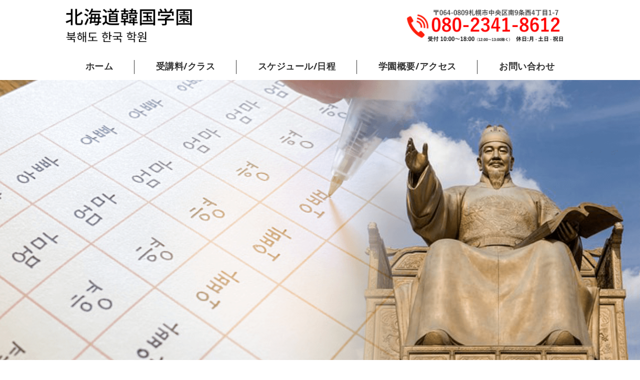

--- FILE ---
content_type: text/html; charset=utf-8
request_url: https://hokkaido-korean.com/
body_size: 4729
content:
<!DOCTYPE html PUBLIC "-//W3C//DTD XHTML 1.0 Transitional//EN" "http://www.w3.org/TR/xhtml1/DTD/xhtml1-transitional.dtd">
<html xmlns="http://www.w3.org/1999/xhtml" xmlns:og="http://ogp.me/ns#" xmlns:fb="http://ogp.me/ns/fb#">
<head>

  <link rel="canonical" href="https://hokkaido-korean.com/" />

  <meta http-equiv="content-type" content="text/html; charset=utf-8" />
  <meta name="description" content="札幌市中央区の韓国語教室、北海道韓国学園です。韓国語講座とオリニ土曜学校を開催しています。初心者から初級・中級の韓国語まで安い受講料で学ぶことができます。ご質問・ご不明点・お申し込みなどまずはお気軽にお問い合わせください。" />
  <meta http-equiv="content-script-type" content="text/javascript" />
  <meta http-equiv="content-style-type" content="text/css" />

  <meta property="og:image" content="https://hokkaido-korean.com/materials/164863684678601.png?_=1648771983" />
  <meta property="og:type" content="website" />
  <meta property="og:url" content="https://hokkaido-korean.com/" />
  <meta property="og:title" content="北海道韓国学園｜受講料が安く韓国語が学べる｜札幌市中央区" />
  <meta property="og:site_name" content="北海道韓国学園" />
  <meta property="og:description" content="札幌市中央区の韓国語教室、北海道韓国学園です。韓国語講座とオリニ土曜学校を開催しています。初心者から初級・中級の韓国語まで安い受講料で学ぶことができます。ご質問・ご不明点・お申し込みなどまずはお気軽にお問い合わせください。" />
  
<meta name="viewport" content="width=device-width, initial-scale=1" />

<title>北海道韓国学園｜受講料が安く韓国語が学べる｜札幌市中央区</title>
<link rel="shortcut icon" type="image/x-icon" href="/favicon.ico?_=1768948270" />
<!-- CSS -->
<link href="/libraries/ams/printclear_hide.css" rel="stylesheet" type="text/css" />
<link href="/libraries/ams/printclear_show.css" rel="stylesheet" type="text/css" media="print" />
<!-- jQuery UI -->
<link href="/libraries/jquery-ui/jquery-ui-1.12.1/jquery-ui.min.css" rel="stylesheet" type="text/css" />
<!-- Slide & Gallery -->
<link href="/libraries/shadowbox/3.0.3/shadowbox.css" rel="stylesheet" type="text/css" />
<link href="/libraries/slick/slick-1.6.0/slick.css" rel="stylesheet" type="text/css" />
<link href="/libraries/ams/gallery/gallery_default.css" rel="stylesheet" type="text/css" />
<!-- Form Validator -->
<link href="/libraries/ams/validator/validator.css" rel="stylesheet" type="text/css" />
<!-- Form Popup -->
<link href="/libraries/ams/form_popup/form_popup.css" rel="stylesheet" type="text/css" />

<link href="/themes/responsive/html1/common/prepend.css?_=20220330" rel="stylesheet" type="text/css" />
<link rel="stylesheet" href="/themes/responsive/html1/08_003/common.css" type="text/css" />
<link rel="stylesheet" href="/themes/responsive/html1/08_003/contents_main.css" type="text/css" />
<link rel="stylesheet" href="/themes/responsive/html1/08_003/contents_side.css" type="text/css" />
<!-- Selected -->

<link rel="stylesheet" href="/themes/responsive/html1/08_003/colors/blk/blk.css" type="text/css" />

<link rel="stylesheet" href="/css/basic_sp.css?_=1768277618" />

<!-- JS -->
<script type="text/javascript" src="/libraries/jquery/jquery-3.1.0.min.js"></script>
<script type="text/javascript" src="/assets/jquery_ujs-e87806d0cf4489aeb1bb7288016024e8de67fd18db693fe026fe3907581e53cd.js"></script>
<!-- jQuery UI -->
<script type="text/javascript" src="/libraries/jquery-ui/jquery-ui-1.12.1/jquery-ui.min.js"></script>
<script type="text/javascript" src="/libraries/jquery-ui/jquery-ui-1.12.1/i18n/datepicker-ja.js"></script>
<!-- Slide & Gallery -->
<script type="text/javascript" src="/libraries/shadowbox/3.0.3/shadowbox.js"></script>
<script type="text/javascript" src="/libraries/slick/slick-1.6.0/slick.min.js"></script>
<script type="text/javascript" src="/libraries/isotope/isotope-3.0.1/isotope.pkgd.min.js"></script>
<script type="text/javascript" src="/libraries/ams/gallery/gallery.js"></script>
<!-- Form validator -->
<script type="text/javascript" src="/libraries/ams/validator/validator.js?_=1579478400"></script>

<!-- Only Draft// -->

<!-- //Only Draft -->

<!-- AMS Publish -->
<script type="text/javascript" src="/publish/js/ams.publish.js?_=20220329"></script>
<script type="text/javascript" src="/configs/ams.config.publish.js"></script> 

<script src="/themes/responsive/html1/08_003/js/toggle.js"></script>



<!-- Global site tag (gtag.js) - Google Analytics -->
<script async src="https://www.googletagmanager.com/gtag/js?id=UA-224695294-1"></script>
<script>
  window.dataLayer = window.dataLayer || [];
  function gtag(){dataLayer.push(arguments);}
  gtag('js', new Date());

  gtag('config', 'UA-224695294-1');
</script>

</head>
<body class="body-media-pc">

<!-- Only Draft// -->

<!-- //Only Draft -->



<!-- Conversion Tag -->


<!-- Publish HTML -->
<div id="wrap">
	<div id="toggle"></div>
	<div id="wrap_outer">
		<div id="wrap_body" class="wrap">
			<div id="title" data-ams-editable="{&quot;name&quot;:&quot;title&quot;}">
  <div id="title_outer">
    <div id="title_body" class="title">
      <h1>
        <a href="/">
          北海道韓国学園｜受講料が安く韓国語が学べる｜札幌市中央区
</a>      </h1>
      <p class="description">韓国や韓国文化に慣れ親しんでいただくためによりよい友好関係を築くことを目指しています。</p>
    </div>
  </div>
</div>
<div id="mainImage" data-ams-editable="{&quot;name&quot;:&quot;mainImages&quot;,&quot;index_id&quot;:&quot;184038&quot;}" data-ams-editable-option="{&quot;hidden&quot;:false}" data-ams-mainImage-options="{&quot;autoplaySpeed&quot;:0,&quot;fade&quot;:false,&quot;vertical&quot;:false}">
  <div id="mainImage_outer">
    <div id="mainImage_body" class="mainImage">
        
    <img alt="北海道韓国学園" src="//da2d2y78v2iva.cloudfront.net/7141/164863684678601.png?_=1648771983" />

    </div>
  </div>
</div><div id="topMenu" data-ams-editable="{&quot;name&quot;:&quot;topMenu&quot;,&quot;layout&quot;:&quot;topMenu&quot;}">
  <div id="topMenu_outer">
    <ul id="topMenu_body" class="topMenu">
      <li class="first odd">
  <a href="/">ホーム</a>
</li><li class="second even">
  <a href="/class.html">受講料/クラス</a>
</li><li class="third odd">
  <a href="/schedule.html">スケジュール/日程</a>
</li><li class="fourth even">
  <a href="/school.html">学園概要/アクセス</a>
</li><li class="fifth odd">
  <a href="/contact.html">お問い合わせ</a>
</li>
    </ul>
  </div>
</div>
			<!--Contents//-->
			<div id="contents">
				<div id="contents_outer">
					<div id="contents_body" class="contents">
						<!--Main contents//-->
						<div id="mainContents">
							<div id="mainContents_outer">
								<div id="mainContents_body" class="mainContents">
                  <div id="pankuz" data-ams-editable="{&quot;name&quot;:&quot;pankuz&quot;}" data-ams-editable-option="{&quot;hidden&quot;:false}">
  <div id="pankuz_outer">
    <div id="pankuz_body" class="pankuz">
      <p>
          ホーム ≫
      </p>
    </div>
  </div>
</div>
									<div id="mainTopics" data-ams-editable="{&quot;name&quot;:&quot;topics&quot;,&quot;layout&quot;:&quot;topicsIndex&quot;}" data-ams-editable-option="{&quot;hidden&quot;:false}">
  <div id="mainTopics_outer">
    <div id="mainTopics_body" class="mainTopics">
      <h2>最新情報</h2>
      <ul class="topics">
        <li class="topic odd">
  <div class="thumb">
  <a title="2026年度新規申込日程及びクラス案内のお知らせ" href="/blogs/1767663095.html">
    <img alt="お花 (2)" src="//da2d2y78v2iva.cloudfront.net/7141/165042916483501.jpg?_=1650429164" />
</a></div>
  <p class="date">2026年01月13日</p>
  <h3>
    <a title="2026年度新規申込日程及びクラス案内のお知らせ" href="/blogs/1767663095.html">
      2026年度新規申込日程及びクラス案内のお知らせ
</a>  </h3>
  <p class="description">♦2026年度韓国語講座新規申込日程♦ 申込期間：20...</p>
  <p class="more"><a title="2026年度新規申込日程及びクラス案内のお知らせ" href="/blogs/1767663095.html">続きを読む</a></p>
</li><li class="topic even">
  <div class="thumb">
  <a title="2025年度韓国語講座受講者アンケートのお願い【終了】" href="/blogs/1766366442.html">
    <img alt="アンケート" src="//da2d2y78v2iva.cloudfront.net/7141/165942358030601.jpg?_=1673324649" />
</a></div>
  <p class="date">2026年01月09日</p>
  <h3>
    <a title="2025年度韓国語講座受講者アンケートのお願い【終了】" href="/blogs/1766366442.html">
      2025年度韓国語講座受講者アンケートのお願い【終了】
</a>  </h3>
  <p class="description">2025年度も残りわずかとなりました！ 来年度に向けて...</p>
  <p class="more"><a title="2025年度韓国語講座受講者アンケートのお願い【終了】" href="/blogs/1766366442.html">続きを読む</a></p>
</li><li class="topic odd">
  <div class="thumb">
  <a title="年末年始のお知らせ" href="/blogs/1766366513.html">
    <img alt="알림" src="//da2d2y78v2iva.cloudfront.net/7141/165449546828001.png?_=1673324641" />
</a></div>
  <p class="date">2025年12月22日</p>
  <h3>
    <a title="年末年始のお知らせ" href="/blogs/1766366513.html">
      年末年始のお知らせ
</a>  </h3>
  <p class="description">年末年始休業期間 2025年12月22日（(月)）20...</p>
  <p class="more"><a title="年末年始のお知らせ" href="/blogs/1766366513.html">続きを読む</a></p>
</li><li class="topic even">
  <div class="thumb">
  <a title="お盆休業のお知らせ" href="/blogs/1754984988.html">
    <img alt="알림" src="//da2d2y78v2iva.cloudfront.net/7141/165449546828001.png?_=1673324641" />
</a></div>
  <p class="date">2025年08月09日</p>
  <h3>
    <a title="お盆休業のお知らせ" href="/blogs/1754984988.html">
      お盆休業のお知らせ
</a>  </h3>
  <p class="description">お盆休業期間 2025年8月9日（土）2025年8月1...</p>
  <p class="more"><a title="お盆休業のお知らせ" href="/blogs/1754984988.html">続きを読む</a></p>
</li><li class="topic odd">
  <div class="thumb">
  <a title="ゴールデンウィーク休業のお知らせ" href="/blogs/1745555118.html">
    <img alt="알림" src="//da2d2y78v2iva.cloudfront.net/7141/165449546828001.png?_=1673324641" />
</a></div>
  <p class="date">2025年04月25日</p>
  <h3>
    <a title="ゴールデンウィーク休業のお知らせ" href="/blogs/1745555118.html">
      ゴールデンウィーク休業のお知らせ
</a>  </h3>
  <p class="description">ゴールデンウィーク休業期間 2025年4月26日（土）...</p>
  <p class="more"><a title="ゴールデンウィーク休業のお知らせ" href="/blogs/1745555118.html">続きを読む</a></p>
</li>
      </ul>
      <div class="listview">
        <a href="/topics.html">一覧を見る</a>
      </div>
    </div>
  </div>
</div><div id="mainArticles" data-ams-editable="{&quot;name&quot;:&quot;articles&quot;,&quot;page_index_id&quot;:&quot;124164&quot;,&quot;index_id&quot;:&quot;124164&quot;}">
  <div id="mainArticles_outer">
    <div id="mainArticles_body" class="mainArticles">
      <div id="article593816" class="article " data-ams-editable="{&quot;name&quot;:&quot;article&quot;,&quot;index_id&quot;:&quot;593816&quot;}" data-ams-editable-option="{&quot;hidden&quot;:false}">
  <div class="article_outer">
    <div class="article_body article_left">
      
      <p class="mainCopy">日韓友好の一環として、<span>日本人対象の講座</span>を開講！</p>

          </div>
  </div>
</div>
<div id="article593817" class="gallery sp1column" data-ams-editable="{&quot;name&quot;:&quot;gallery&quot;,&quot;index_id&quot;:&quot;593817&quot;}" data-ams-editable-option="{&quot;hidden&quot;:false}">
  <div class="article_outer">
    <div class="article_body">
      <div class="gallery_grid gallery_grid3" data-gallery-id="article_005"><!--gallery_grid[2,3,4,5]--><!-- data-gallery-options='{isotope options}'-->
        <ul class="galleryGrids">
          <li class="galleryGrid odd">
  <div class="galleryGrid_outer">
    <div class="galleryGrid_body">
        <div class="image">
          <img alt="文化" src="//da2d2y78v2iva.cloudfront.net/7141/164859166163405.jpg?_=1648592636" />
        </div>
      <div class="comment"></div>
    </div>
  </div>
</li><li class="galleryGrid even">
  <div class="galleryGrid_outer">
    <div class="galleryGrid_body">
        <div class="image">
          <img alt="ハングル" src="//da2d2y78v2iva.cloudfront.net/7141/164859164787608.jpg?_=1648592298" />
        </div>
      <div class="comment"></div>
    </div>
  </div>
</li><li class="galleryGrid odd">
  <div class="galleryGrid_outer">
    <div class="galleryGrid_body">
        <div class="image">
          <img alt="学習" src="//da2d2y78v2iva.cloudfront.net/7141/164859164787606.jpg?_=1648592280" />
        </div>
      <div class="comment"></div>
    </div>
  </div>
</li>
        </ul>
      </div>
    </div>
  </div>
</div><div id="article592883" class="article " data-ams-editable="{&quot;name&quot;:&quot;article&quot;,&quot;index_id&quot;:&quot;592883&quot;}" data-ams-editable-option="{&quot;hidden&quot;:false}">
  <div class="article_outer">
    <div class="article_body article_right">
        <h3>
          北海道韓国学園とは
        </h3>
      <div class="image">
        
          <img alt="文化" src="//da2d2y78v2iva.cloudfront.net/7141/164859164787604.jpg?_=1648592264" />
        
      </div>
      <h4>1954年6月5日</h4>

<p>在日同胞の賛助金のもと、韓国語を教えるために設立<br />
在日同胞の子弟のため、オリニ土曜学校開校</p>

<h4>2004年</h4>

<p>日韓友好の一環として、日本人対象の講座を開講<br />
韓国や韓国文化に慣れ親しんでいただくためによりよい友好関係を築くことを目指しています。</p>

          </div>
  </div>
</div>
<div id="article592884" class="gallery sp1column" data-ams-editable="{&quot;name&quot;:&quot;gallery&quot;,&quot;index_id&quot;:&quot;592884&quot;}" data-ams-editable-option="{&quot;hidden&quot;:false}">
  <div class="article_outer">
    <div class="article_body">
        <h3>
          教室の様子
        </h3>
      <div class="gallery_grid gallery_grid3" data-gallery-id="article_005"><!--gallery_grid[2,3,4,5]--><!-- data-gallery-options='{isotope options}'-->
        <ul class="galleryGrids">
          <li class="galleryGrid odd">
  <div class="galleryGrid_outer">
    <div class="galleryGrid_body">
        <div class="image">
          <img alt="教室2" src="//da2d2y78v2iva.cloudfront.net/7141/164820415756502.jpg?_=1648204191" />
        </div>
      <div class="comment">教室 1</div>
    </div>
  </div>
</li><li class="galleryGrid even">
  <div class="galleryGrid_outer">
    <div class="galleryGrid_body">
        <div class="image">
          <img alt="교실" src="//da2d2y78v2iva.cloudfront.net/7141/164904595105801.jpg?_=1673324611" />
        </div>
      <div class="comment">教室 ２</div>
    </div>
  </div>
</li><li class="galleryGrid odd">
  <div class="galleryGrid_outer">
    <div class="galleryGrid_body">
        <div class="image">
          <img alt="教室1" src="//da2d2y78v2iva.cloudfront.net/7141/164820415756501.jpg?_=1648204200" />
        </div>
      <div class="comment">北海道韓国学園</div>
    </div>
  </div>
</li>
        </ul>
      </div>
    </div>
  </div>
</div><div id="article592885" class="gallery guide" data-ams-editable="{&quot;name&quot;:&quot;gallery&quot;,&quot;index_id&quot;:&quot;592885&quot;}" data-ams-editable-option="{&quot;hidden&quot;:false}">
  <div class="article_outer">
    <div class="article_body">
        <h3>
          サイト案内
        </h3>
      <div class="gallery_grid gallery_grid3" data-gallery-id="article_005"><!--gallery_grid[2,3,4,5]--><!-- data-gallery-options='{isotope options}'-->
        <ul class="galleryGrids">
          <li class="galleryGrid odd">
  <div class="galleryGrid_outer">
    <div class="galleryGrid_body">
        <div class="image">
          <a title="教室2" href="/class.html"><img alt="教室2" src="//da2d2y78v2iva.cloudfront.net/7141/164847891268703.jpg?_=1648478912" /></a>
        </div>
      <div class="comment">受講料/クラス</div>
    </div>
  </div>
</li><li class="galleryGrid even">
  <div class="galleryGrid_outer">
    <div class="galleryGrid_body">
        <div class="image">
          <a title="일정" href="/schedule.html"><img alt="일정" src="//da2d2y78v2iva.cloudfront.net/7141/164904649639201.jpg?_=1673324618" /></a>
        </div>
      <div class="comment">スケジュール/日程</div>
    </div>
  </div>
</li><li class="galleryGrid odd">
  <div class="galleryGrid_outer">
    <div class="galleryGrid_body">
        <div class="image">
          <a title="学園" href="/school.html"><img alt="学園" src="//da2d2y78v2iva.cloudfront.net/7141/164847891268702.jpg?_=1648478912" /></a>
        </div>
      <div class="comment">学園概要/アクセス</div>
    </div>
  </div>
</li>
        </ul>
      </div>
    </div>
  </div>
</div><div id="article592886" class="article " data-ams-editable="{&quot;name&quot;:&quot;article&quot;,&quot;index_id&quot;:&quot;592886&quot;}" data-ams-editable-option="{&quot;hidden&quot;:false}">
  <div class="article_outer">
    <div class="article_body article_center">
        <h3>
          お問い合わせはこちら
        </h3>
      <div class="image">
        <a title="contact" href="/contact.html">
          <img alt="contact" src="//da2d2y78v2iva.cloudfront.net/7141/164863645377901.png?_=1648636454" />
        </a>
      </div>
      
          </div>
  </div>
</div>
      
      
      
    </div>
  </div>
</div>





								</div>
							</div>
						</div>
						<!--//Main contents-->
						<!--Side contents//-->
						<div id="sideContents">
							<div id="sideContents_outer">
								<div id="sideContents_body" class="sideContents">
									<div class="freeHtml" data-ams-editable="{&quot;name&quot;:&quot;sideHtmlTop&quot;}" data-ams-editable-option="{&quot;hidden&quot;:false}">
  <div class="freeHtml_outer">
    <div class="freeHtml_body">
      
<div class="side_address">
<div class="txtblock">	
<p class="sitename"><span class="sitename_small">在日本大韓民国民団 北海道地方本部</span><br />北海道韓国学園</p>
<p class="txt">〒064-0809 <br class="visible-sp">札幌市中央区南9条西4丁目1-7 <br class="visible-sp">韓国文化会館 7階<br>
受付時間 10:00～18:00（12:00～13:00除く）<br />定休日 　月曜・土曜・日曜・祝日</p>
  <a href="/school.html" class="linkbtn">アクセスはこちら</a>
</div>
</div>



    </div>
  </div>
</div><div id="sideServices" data-ams-editable="{&quot;name&quot;:&quot;services&quot;,&quot;layout&quot;:&quot;sideServices&quot;}" data-ams-editable-option="{&quot;hidden&quot;:false}">
  <div id="sideServices_outer">
    <div id="sideServices_body" class="sideServices">
      <h2>サブメニュー</h2>
      <ul>
        <li class="odd">
  <a href="/blogs/">ブログ</a>
</li>
      </ul>
    </div>
  </div>
</div><div id="sideBlogCategories" data-ams-editable="{&quot;name&quot;:&quot;sideBlogCategories&quot;}" data-ams-editable-option="{&quot;hidden&quot;:false}">
  <div id="sideBlogCategories_outer">
    <div id="sideBlogCategories_body" class="sideBlogCategories">
      <h2>ブログカテゴリ</h2>
      <ul>
        <li class="odd">
  <a href="/blogs/">全ての記事(143)</a>
</li><li class="even">
  <a href="/blogs/category/studykorean/">ことわざ・慣用表現(108)</a>
</li><li class="odd">
  <a href="/blogs/category/information/">お知らせ(31)</a>
</li><li class="even">
  <a href="/blogs/category/mindan/">民団(0)</a>
</li>
      </ul>
    </div>
  </div>
</div><div id="sideBlogDates" data-ams-editable="{&quot;name&quot;:&quot;sideBlogDates&quot;}" data-ams-editable-option="{&quot;hidden&quot;:false}">
  <div id="sideBlogDates_outer">
    <div id="sideBlogDates_body" class="sideBlogDates">
      <h2>月別ブログアーカイブ</h2>
      <dl>
          <dt>
            <a href="/blogs/date/2026/">2026 (2)</a>
          </dt>
          <dd>
            <ul>
                <li class="odd">
                  <a href="/blogs/date/2026/1/">2026/01 (2)</a>
                </li>
            </ul>
          </dd>
      </dl>
    </div>
  </div>
</div><div id="sideContact" data-ams-editable="{&quot;name&quot;:&quot;sideContact&quot;,&quot;index_id&quot;:&quot;101267&quot;}" data-ams-editable-option="{&quot;hidden&quot;:false}">
  <a href="/contact.html">お問い合わせフォーム</a>
</div>
								</div>
							</div>
						</div>
						<!--//Side contents-->
						<div class="printClear">&nbsp;</div><!--印刷時のみ表示-->
					</div>
				</div>
			</div>
			<!--//Contents-->
			<!--Footer//-->
			<div id="footer">
				<div id="footer_outer">
					<div id="footer_body" class="footer">
						<ul class="topMenu" data-ams-editable="{&quot;name&quot;:&quot;topMenu&quot;,&quot;layout&quot;:&quot;footer&quot;}">
  <li class="odd"><a href="/">ホーム</a></li>
<li class="even"><a href="/class.html">受講料/クラス</a></li>
<li class="odd"><a href="/schedule.html">スケジュール/日程</a></li>
<li class="even"><a href="/school.html">学園概要/アクセス</a></li>
<li class="odd"><a href="/contact.html">お問い合わせ</a></li>

</ul><ul class="services" data-ams-editable="{&quot;name&quot;:&quot;services&quot;,&quot;layout&quot;:&quot;footer&quot;}" data-ams-editable-option="{&quot;hidden&quot;:false}">
  <li class="odd"><a href="/blogs/">ブログ</a></li>

</ul><p class="copyright">
  Copyright © <a href="/">北海道韓国学園</a> All rights reserved.
</p>

					</div>
				</div>
			</div>
			<!--//Footer -->
		</div>
	</div>
</div>
<!--//Publish HTML-->

<!-- Form Popup// -->


<!-- //Form Popup -->


</body>
</html>


--- FILE ---
content_type: text/css
request_url: https://hokkaido-korean.com/css/basic_sp.css?_=1768277618
body_size: 4268
content:
/*
    レスポンシブ02 ブラック
*/

body {
font-weight: normal;
color: #000;
}
.article.theme, .gallery.theme {
background: #ffd400;
color: #000;
}
.article.zero_margin, .gallery.zero_margin {
margin-bottom: 0!important;
padding-bottom: 0!important;
}
strong {
font-weight: bold;
}

#wrap .article img{
    width:auto;
}

.bg-yellow{
    background:#fff1cf;
}

.article table.normalTbl {
  font-size: 1em;
}
.article table.normalTbl p {
  margin: 0;
}

/*ボタン*/
ul.topics li p.date, ul.topics li p.more a, #mainTopics .listview a,
a.btn {
    background: #032585;
    background: #00bb60;
    color: yellow;
}
a.linkbtn{
    font-size: 1.4rem;
    font-weight: bold;
    display: inline-block;
    min-width: 280px;
    margin: 10px;
    padding: 15px 30px;
    -webkit-transition: .2s ease;
    -moz-transition: .2s ease;
    -ms-transition: .2s ease;
    -o-transition: .2s ease;
    transition: .2s ease;
    text-decoration: none;
    color: #fff;
    -webkit-border-radius: 40px;
    border-radius: 40px;
    background-color: #00bb60;
    -webkit-background-size: 24px;
    -o-background-size: 24px;
    background-size: 24px;
    -webkit-box-shadow: 0 5px 10px rgb(0 0 0 / 30%);
    box-shadow: 0 5px 10px rgb(0 0 0 / 30%);
}
a.linkbtn:hover{
    background-color: #008830;
    -webkit-box-shadow: none;
    box-shadow: none;
}

@media screen and (max-width:601px){
    a.linkbtn{
        font-size:16px;
        padding:10px;
    }
}

ul.topics li p.more a:hover, #mainTopics .listview a:hover, a.btn:hover {
background: #ffd400;
color: #000;
}

/*メニュー*/
#wrap_body #topMenu {
    background: #032585;
    background:#fff;
}
#topMenu_outer .topMenu li a {
color: #333;
}
#topMenu_outer .topMenu li a:after {
background: #333;
}
#topMenu_outer .topMenu li a:hover {
background: #f3f3f3;
color: #888;
}
@media only screen and (max-width: 600px) {
#toggle, .active #toggle {
background-color: #032585;
}
#topMenu_outer .topMenu li {
border-top: solid 1px #0c1a42;
}
#topMenu_outer .topMenu li:last-of-type {
border-top: solid 1px #0c1a42;
border-bottom: solid 1px #0c1a42;
}
}


/*ヘッダ*/
#title h1 {
    background: url("/materials/164819484546001.png") left center no-repeat;
    background-size: contain;
    margin: 0 auto;
    height: 78px;
    width: 260px;
}
@media screen and (max-width:601px){
    #title h1{
        height:inherit;
    }
}
#title #title_outer {
    background: url(/materials/168014312641201.png) right center no-repeat;
    background-size: 360px;
}
h1 a {
overflow: hidden;
text-indent: 110%;
white-space: nowrap;
display: block;
height: inherit;
}
@media only screen and (max-width: 1024px) {
#title h1 {
width: 372px;
}
#title #title_outer {
background-size: 45%;
}
}
@media only screen and (max-width: 640px) {
#title h1 {
width: 248px;
margin-left: 4%;
}
}
@media only screen and (max-width: 600px) {
#title #title_outer {
background: none;
}
}

/*--heading--*/
#contents h2, #contents h3, #contents h4, #contents h5, #contents h6 {
  letter-spacing: 0.1em;
  font-feature-settings: "palt";
  line-height: 1.5;
}

/*見出し*/
#mainArticles h2, #listTopics h2 {
    background: #fef263;
    background:none;
    color: #000;
    font-weight: bold;
    font-size: calc(1.5em + 1.25vw);
    padding: 2vh 0;
}
/*
#mainArticles h2:before, #listTopics h2:before{
    content:"";
    width:50px;
    height:50px;
    background:url("/materials/164855474360601.png") no-repeat center;
    background-size: contain;
}

#mainArticles h2:after, #listTopics h2:after{
    content:"";
    width:50px;
    height:50px;
    background:url("/materials/164855474360601.png") no-repeat center;
    background-size: contain;
}
*/


#mainTopics h2, .article h3, .gallery h3, .freeHtml h3 ,#mainArticles div[id^="blog"] h2 {
color: #000;
font-weight: bold;
border-bottom: solid 4px #fef263;
width: fit-content;
margin: 40px auto;
padding: 0 0 16px;
}
#mainTopics h2:after, .article h3:after, .gallery h3:after, .freeHtml h3:after ,#mainArticles div[id^="blog"] h2:after {
content: none;
}

.article h4 {
    border: none;
    border-bottom: solid 1px;
    border-radius: 0;
    padding: 4px 0 8px 0;
}
.article h4:before{
    display: none;
    position: absolute;
    bottom: 0;
    left: 0;
    width: 100%;
    height: 10px;
    content: '';
    background-image: -webkit-repeating-linear-gradient(135deg, #000, #000 1px, transparent 2px, transparent 5px);
    background-image: repeating-linear-gradient(-45deg, #000, #000 1px, transparent 2px, transparent 5px);
    background-size: 7px 7px;
    -webkit-backface-visibility: hidden;
    backface-visibility: hidden;
}

#mainTopics h2 {
margin-top: 0;
}
p.mainCopy {
margin: 40px 0 0;
text-align: center;
font-size: 1.8em;
font-weight: bold;
font-feature-settings: "palt";
}
p.mainCopy span {
color: #f60;
font-size: 1.25em;
}

/*サイト案内*/
.gallery.guide .gallery_grid li.galleryGrid .image {
margin-bottom: 0;
border: solid 3px #102552;
border-bottom: none;
}
.gallery.guide .comment {
    color: #fff;
    background: #102552;
    padding:4px 8px;
}
@media only screen and (max-width: 400px) {
.gallery.guide li.galleryGrid {
width: 100%;
}
}

@media only screen and (max-width: 600px){
    .gallery.sp1column .gallery_grid2 li.galleryGrid, 
    .gallery.sp1column .gallery_grid3 li.galleryGrid, 
    .gallery.sp1column .gallery_grid4 li.galleryGrid, 
    .gallery.sp1column .gallery_grid5 li.galleryGrid {
        width: 100%;
    }
}

/*即対応*/
.taiou ul.check li {
font-size: 1.2em;
border-bottom: dashed 1px #ffd400;
}

/*お困りごと*/
.article.komari .article_body {
background: #fff;
border-radius: 24px;
position: relative;
}
.article.komari .article_body .image {
width: 30%;
position: absolute;
right: 40px;
bottom: 0;
}
ul.check2 {
/* background: #fff; */
padding: 24px;
border-radius: 16px;
display: flex;
flex-direction: row;
flex-wrap: wrap;
width: 80%;
/* justify-content: space-between; */
/* border: solid 6px #032585; */
}
ul.check2 li {
font-size: 1.2em;
font-weight: bold;
font-feature-settings: "palt";
align-items: center;
display: flex;
height: 2.5em;
line-height: 1em;
min-width: 50%;
}
ul.check2 li:before {
font-family: "Font Awesome 5 Free";
content: "\f14a";
font-weight: bold;
font-size: 2em;
margin-right: 8px;
color: #f14;
position: relative;
}
@media only screen and (max-width: 1000px) {
ul.check2 {
width: 65%;
}
}
@media only screen and (max-width: 900px) {
.article.komari .article_body .image {
width: 40%;
}
}
@media only screen and (max-width: 600px) {
.article.komari .article_body {
position: unset;
display: flex;
flex-direction: column;
}
.article.komari .article_body .image {
width: 240px;
position: unset;
order: 1;
margin: 0 auto;
}
ul.check2 {
width: 100%;
}
}
@media only screen and (min-width: 600px) {
.article.mini .image {
width: 25%;
}
}

/*リード*/
p.leadL {
background: #ff1144;
color: #fff;
padding: 0.25em;
font-size: 1.5em;
font-weight: bold;
border-radius: 4px;
line-height: 1.25em;
}
p.lead {
font-size: 1.5em;
line-height: 1.25;
font-weight: bold;
border-bottom: solid 4px;
display: block;
width: fit-content;
margin: auto;
color: #ff1144;
padding-bottom: 0.5em;
}

/*理由*/
div[class*="reason"] {
padding: 16px 0 !important;
}
@media only screen and (max-width: 1024px) {
div[class*="reason"] {
padding: 16px 4% !important;
margin-bottom: 0!important;
}
}
.article[class*="reason"] .article_body {
background: #fff;
border-radius: 16px;
padding: 24px;
min-height: 270px
}
div[class*="reason"] strong {
font-size: 1.25em;
}
div[class*="reason"] p.point {
padding: 10px;
color: #ffffff;
display: inline-block;
line-height: 1;
/*font-family: 'M PLUS Rounded 1c', sans-serif;
font-weight: 700;*/
margin-bottom: 0.5em;
width: fit-content;
}
.article.reason1 .point {
background: #ff6868;
}
.article.reason2 .point {
background: #ff8c47;
}
.article.reason3 .point {
background: #86ae19;
}
.article.reason4 .point {
background: #1cbdc7;
}
.article.reason5 .point {
background: #278ff0;
}
.article.reason6 .point {
background: #6751c6;
}
@media only screen and (min-width: 600px) {
.article[class*="reason"] .image img {
max-width: 320px;
}
}
@media only screen and (max-width: 600px) {
.article[class*="reason"] .article_body {
display: flex;
flex-direction: column;
}
.article[class*="reason"] .image {
float: none;
order: 1;
}
}


/*check*/
ul.check li {
font-size: 1em;
}


/*サービス*/
.article.col2.service {
border: solid 4px #ffd400;
border-radius: 16px;
padding: 0 3% 3%;
}
p.price {
text-align: center;
font-size: 1.5em;
font-weight: bolder;
background: #ff2300;
color: #fff;
border-radius: 4px;
font-feature-settings: "palt";
}
@media only screen and (max-width: 600px) {
.article.col2.service {
margin-left: 4%;
margin-right: 4%;
}
}

/*流れ*/
.articleFlow {
position: relative;
padding-bottom: 40px;
margin-bottom: 64px;
}
.articleFlow:after {
font-family: "Font Awesome 5 Free";
content: "\f107";
font-weight: bold;
color: #ffd400;
margin-left: 10px;
font-size: 56px;
position: absolute;
bottom: -64px;
left: calc(50% - 28px);
}

/*囲み*/
#mainArticles .envelope {
background: #f3f3f3;
border: solid 4px #f3f3f3;
border-radius: 8px;
}

/*Q&A*/
ul.faq {
padding: 0;
}
ul.faq li.qus {
font-weight: bold;
}
ul.faq li.qus::before {
background-color: #032585;
}
ul.faq li.ans::before {
background-color: #ffd400;
color: #000;
}
ul.faq li.qus:before, ul.faq li.ans:before {
margin-right: 12px;
}

/*事例*/
p.flow, p.flowEnd {
background: #ff6868;
color: #fff;
display: inline-block;
padding: 4px 8px;
position: relative;
margin-right: 1em;
}
p.flow:after {
content: "\f105";
font-weight: bold;
margin-right: 8px;
font-family: "Font Awesome 5 Free";
position: absolute;
right: -1.5em;
color: #ff6868;
}
@media only screen and (max-width: 600px) {
p.flow, p.flowEnd {
display: block;
text-align: center;
margin: 1em 0;
}
p.flow:after {
content: "\f107";
right: calc(50% - 16px);
bottom: -1.5em;}
}

/*お問い合わせ*/
#mainArticles table.contactTable input.button {
background: #00bb60;
color: #fff;
border-radius: 8px;
}
#mainArticles table.contactTable input[type="button"] {
border-radius: 8px;
}
#mainArticles p.contact-note {
  color: #666;
}

/*normal table*/
table.baseTable{
    width:100%;
}

/*scheduleTable*/
/*
table.scheduleTable{
    min-width:800px;
	width: 100%;
}
*/
.article table.classTable{
    width: max-content;
}
/*
.article table.scheduleTable{
    font-size:14px;
}
.article table.scheduleTable tr th:nth-of-type(1){
    width: 155px;
}
.article table.scheduleTable tr th:nth-of-type(2),
.article table.scheduleTable tr th:nth-of-type(3),
.article table.scheduleTable tr th:nth-of-type(4),
.article table.scheduleTable tr th:nth-of-type(5),
.article table.scheduleTable tr th:nth-of-type(6),
.article table.scheduleTable tr th:nth-of-type(7){
    width: 160px;
}
*/
.article table.scheduleTable {
    width:1024px;
    table-layout: fixed;
}
.article table.scheduleTable th,
.article table.scheduleTable td{
    padding: 4px 4px;
}

.article table.scheduleTable td{
    text-align: center;
}
.scroll{
    overflow-x: auto;
    position: relative;
}
.attention_classTable_sp,
.attention_scheduleTable_sp{
    display:none;
}
@media only screen and (max-width: 960px) {
    .attention_classTable_sp{
        display:block;
    }
}
@media only screen and (max-width: 1024px) {
    .attention_scheduleTable_sp{
        display:block;
    }
}

/*フッタ*/
#footer * {
color: #333;
}
#footer, #footer_body .copyright, #footer_body .topMenu li a, #footer_body .services li a {
    background:none;
    color:#333;
}
#footer_body .topMenu li a, #footer_body .services li a, #footer_body .topMenu li a:before, #footer_body .services li a:before {
    color:#333;
}
#footer{
    background-image: url("/materials/164855434439301.png");
    background-repeat: no-repeat;
    background-position: bottom center;
	background-size: contain;
}
div#sideContents {
background: #f3f3f3;
}

@media only screen and (max-width: 600px) {
.article .article_left .image, .article .article_right .image {
max-width: 100%;
margin: 0 0 1em;
float: none;
}
}

@media only screen and (max-width: 600px) {
.gallery.guide li.galleryGrid {
width: 100%;
}
}

/*自由HTML*/
.side_address {
    display: flex;
    margin-bottom: 15px;
    padding: 0;
    box-sizing: border-box;
    justify-content: center;
    align-items: center;
    text-align: center;
}
.side_address .logo {
margin:0 auto 15px;
text-align: center;
width: 372px;
}
.side_address .txtblock {
width: 500px;
}
.side_address .sitename {
    font-size: 42px;
    font-weight: bold;
    line-height: 1.3;
}
.side_address .sitename .sitename_small{
    font-size:16px;
}
.side_address .txt {
font-size: 15px;
margin: 0 auto 15px;
color: #333333;
line-height: 1.8;
display: block;
letter-spacing: 0;
}
@media only screen and (max-width: 600px) {
.side_address {
display: flex;
margin-bottom: 15px;
padding: 0;
border-radius: 4px;
box-sizing: border-box;
justify-content: center;
flex-direction: column;
}
.side_address .logo {
width: 80%;
margin:  0 auto 5%;
display: flex;
align-items: center;
justify-content: center;
}
.side_address .txtblock {
display: flex;
align-items: center;
flex-direction: column;
}
.side_address .sitename {
font-size: 18px;
font-weight: normal;
line-height: 1.3;
display: block;
margin: 0 auto 5px;
}
.side_address .txt {
font-size: 14px;
margin: 0 auto 5px;
color: #333333;
line-height: 1.6;
display: block;
text-align: center;
letter-spacing: 0;	
}
}

/* 画面下部固定のリンクパーツ */
#bottomLink{
display: none;
}
@media only screen and (max-width: 600px) {
#bottomLink {
position: fixed;
left: 0;
bottom: 0;
width: 100%;
text-align: center;
z-index: 1000;
height: 48px;
overflow: hidden;
display: block;
}
#bottomLink a {
display: block;
color: #fff;
background: #e8383d;
text-decoration: none;
font-size: 100%;
line-height: 48px;
height:100%;
}
#bottomLink a span {
display:block;
}
#wrap {
margin-bottom: 48px;
}
}

#mainArticles div[id^="blog"] h2 {
  width: fit-content;
}



/*========================
* 日程
=========================*/
.article table.calendarTable {
    border: none;
    border-collapse: separate;
    border-spacing: 4px;
    padding-top: 50px;
    position: relative;
}

.article table.calendarTable th,
.article table.calendarTable td {
	font-size: 12px;
	width: 42px;
	height: 25px;
	text-align: center;
	border: 1px solid #c8c7c4;
	border-radius: 5px;
    padding:0 2px;
    line-height: 3;
    letter-spacing: -0.01em;
}
.article table.calendarTable td:nth-of-type(1){
    color:#ff0000;
}
.article table.calendarTable td:nth-of-type(7){
    color:#0000ff;
}
.article .calendarTable h3 {
	font-size: 24px;
	margin-top: 40px;
	text-align: center;
}

.article .calendarTable caption {
	position: absolute;
	top: 0;
	left: 50%;
	display: block;
	width: 30px;
	height: 30px;
	margin-left: -15px;
}

.article .calendarTable caption span {
	font-size: 15px;
	line-height: 30px;
	display: block;
	width: 30px;
	height: 30px;
	border-radius: 3em;
	background: #eee;
}

.article table.calendarTable td.day {
	background: #fff;
}

.article table.calendarTable th.day {
	background: #fff;
}

.article table.calendarTable th.sun {
	color: #fff;
	background: #ef606b;
}

.article table.calendarTable th.sat {
	color: #fff;
	background: #2467b2;
}

.article .calendarTable .open {
	background: #fff0e3 !important;
}

.article .calendarTable .twodays {
	font-size: 10px;
}

.article .calendarTable .redtext {
	color: #ef606b;
}

.article .calendarTable .change {
	background: #c1e1fc !important;
}

.article .calendarTable .cancel {
	text-decoration: line-through;
	color: #777;
	background-color: #eee;
}


/*カレンダー内マーカー*/
.article .calendarTable span[style*="Lime"],
.article.calendarTable span[style*="Lime"]{
    display:block;
    background: #D5E6C0 !important;
    margin: -2px;
    border-radius: 5px;
}
.article .calendarTable span[style*="Yellow"],
.article.calendarTable span[style*="Yellow"]{
    display: block;
    background: #ffa !important;
    margin: -2px;
    border-radius: 5px;
}

.article.calendarTable span[style*="Lime"],
.article.calendarTable span[style*="Yellow"]{
    display:inline-block;
    padding:4px;
    margin:0;
}



/*-----------------------------
* card 受講料
------------------------------*/
.card {
    background: #062555;
    color: #fff;
    padding: 10px 20px;
    border-radius: 10px;
}
.card-green{
    background: #2FB769;
}
.article.card h3{
    color:#fff;
    margin:0 auto;
    border:none;
}
.text-center{
    text-align: center;
}

@media screen and (min-width:600px) and ( max-width:800px) {
    .sideContents #sideServices, .sideContents #sideBlogCategories, .sideContents #sideBlogDates, .sideContents #sideMobile {
        width: 50%;
      	padding: 1%;
    }
    .article.col3 {
	    -ms-flex-preferred-size: 49.5%;
	    flex-basis: 49.5%;
    }
}